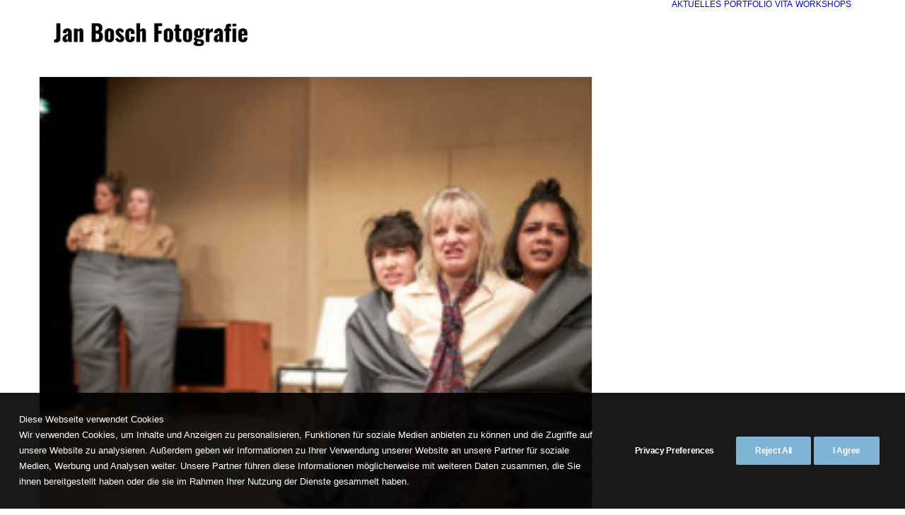

--- FILE ---
content_type: text/css; charset=utf-8
request_url: https://janbosch.de/wp-content/cache/embed-google-fonts/dosis/_font.css?ver=1766653264
body_size: 189
content:
			@font-face {
			font-family: 'Dosis';
			font-style: normal;
			font-weight: 200;
			src: url("dosis-v34-latin_latin-ext_vietnamese-200.eot"); /* IE9 Compat Modes */src:url("dosis-v34-latin_latin-ext_vietnamese-200.eot?#iefix") format("eot"),url("dosis-v34-latin_latin-ext_vietnamese-200.woff2") format("woff2"),url("dosis-v34-latin_latin-ext_vietnamese-200.woff") format("woff"),url("dosis-v34-latin_latin-ext_vietnamese-200.ttf") format("ttf"),url("dosis-v34-latin_latin-ext_vietnamese-200.svg#Dosis") format("svg")			;}
						@font-face {
			font-family: 'Dosis';
			font-style: normal;
			font-weight: 300;
			src: url("dosis-v34-latin_latin-ext_vietnamese-300.eot"); /* IE9 Compat Modes */src:url("dosis-v34-latin_latin-ext_vietnamese-300.eot?#iefix") format("eot"),url("dosis-v34-latin_latin-ext_vietnamese-300.woff2") format("woff2"),url("dosis-v34-latin_latin-ext_vietnamese-300.woff") format("woff"),url("dosis-v34-latin_latin-ext_vietnamese-300.ttf") format("ttf"),url("dosis-v34-latin_latin-ext_vietnamese-300.svg#Dosis") format("svg")			;}
						@font-face {
			font-family: 'Dosis';
			font-style: normal;
			font-weight: 400;
			src: url("dosis-v34-latin_latin-ext_vietnamese-regular.eot"); /* IE9 Compat Modes */src:url("dosis-v34-latin_latin-ext_vietnamese-regular.eot?#iefix") format("eot"),url("dosis-v34-latin_latin-ext_vietnamese-regular.woff2") format("woff2"),url("dosis-v34-latin_latin-ext_vietnamese-regular.woff") format("woff"),url("dosis-v34-latin_latin-ext_vietnamese-regular.ttf") format("ttf"),url("dosis-v34-latin_latin-ext_vietnamese-regular.svg#Dosis") format("svg")			;}
						@font-face {
			font-family: 'Dosis';
			font-style: normal;
			font-weight: 500;
			src: url("dosis-v34-latin_latin-ext_vietnamese-500.eot"); /* IE9 Compat Modes */src:url("dosis-v34-latin_latin-ext_vietnamese-500.eot?#iefix") format("eot"),url("dosis-v34-latin_latin-ext_vietnamese-500.woff2") format("woff2"),url("dosis-v34-latin_latin-ext_vietnamese-500.woff") format("woff"),url("dosis-v34-latin_latin-ext_vietnamese-500.ttf") format("ttf"),url("dosis-v34-latin_latin-ext_vietnamese-500.svg#Dosis") format("svg")			;}
						@font-face {
			font-family: 'Dosis';
			font-style: normal;
			font-weight: 600;
			src: url("dosis-v34-latin_latin-ext_vietnamese-600.eot"); /* IE9 Compat Modes */src:url("dosis-v34-latin_latin-ext_vietnamese-600.eot?#iefix") format("eot"),url("dosis-v34-latin_latin-ext_vietnamese-600.woff2") format("woff2"),url("dosis-v34-latin_latin-ext_vietnamese-600.woff") format("woff"),url("dosis-v34-latin_latin-ext_vietnamese-600.ttf") format("ttf"),url("dosis-v34-latin_latin-ext_vietnamese-600.svg#Dosis") format("svg")			;}
						@font-face {
			font-family: 'Dosis';
			font-style: normal;
			font-weight: 700;
			src: url("dosis-v34-latin_latin-ext_vietnamese-700.eot"); /* IE9 Compat Modes */src:url("dosis-v34-latin_latin-ext_vietnamese-700.eot?#iefix") format("eot"),url("dosis-v34-latin_latin-ext_vietnamese-700.woff2") format("woff2"),url("dosis-v34-latin_latin-ext_vietnamese-700.woff") format("woff"),url("dosis-v34-latin_latin-ext_vietnamese-700.ttf") format("ttf"),url("dosis-v34-latin_latin-ext_vietnamese-700.svg#Dosis") format("svg")			;}
						@font-face {
			font-family: 'Dosis';
			font-style: normal;
			font-weight: 800;
			src: url("dosis-v34-latin_latin-ext_vietnamese-800.eot"); /* IE9 Compat Modes */src:url("dosis-v34-latin_latin-ext_vietnamese-800.eot?#iefix") format("eot"),url("dosis-v34-latin_latin-ext_vietnamese-800.woff2") format("woff2"),url("dosis-v34-latin_latin-ext_vietnamese-800.woff") format("woff"),url("dosis-v34-latin_latin-ext_vietnamese-800.ttf") format("ttf"),url("dosis-v34-latin_latin-ext_vietnamese-800.svg#Dosis") format("svg")			;}
			

--- FILE ---
content_type: text/css; charset=utf-8
request_url: https://janbosch.de/wp-content/cache/embed-google-fonts/playfair-display/_font.css?ver=1766653264
body_size: 294
content:
			@font-face {
			font-family: 'Playfair Display';
			font-style: normal;
			font-weight: 400;
			src: url("playfair-display-v40-cyrillic_latin_latin-ext_vietnamese-regular.eot"); /* IE9 Compat Modes */src:url("playfair-display-v40-cyrillic_latin_latin-ext_vietnamese-regular.eot?#iefix") format("eot"),url("playfair-display-v40-cyrillic_latin_latin-ext_vietnamese-regular.woff2") format("woff2"),url("playfair-display-v40-cyrillic_latin_latin-ext_vietnamese-regular.woff") format("woff"),url("playfair-display-v40-cyrillic_latin_latin-ext_vietnamese-regular.ttf") format("ttf"),url("playfair-display-v40-cyrillic_latin_latin-ext_vietnamese-regular.svg#Playfair Display") format("svg")			;}
						@font-face {
			font-family: 'Playfair Display';
			font-style: italic;
			font-weight: 400;
			src: url("playfair-display-v40-cyrillic_latin_latin-ext_vietnamese-italic.eot"); /* IE9 Compat Modes */src:url("playfair-display-v40-cyrillic_latin_latin-ext_vietnamese-italic.eot?#iefix") format("eot"),url("playfair-display-v40-cyrillic_latin_latin-ext_vietnamese-italic.woff2") format("woff2"),url("playfair-display-v40-cyrillic_latin_latin-ext_vietnamese-italic.woff") format("woff"),url("playfair-display-v40-cyrillic_latin_latin-ext_vietnamese-italic.ttf") format("ttf"),url("playfair-display-v40-cyrillic_latin_latin-ext_vietnamese-italic.svg#Playfair Display") format("svg")			;}
						@font-face {
			font-family: 'Playfair Display';
			font-style: normal;
			font-weight: 500;
			src: url("playfair-display-v40-cyrillic_latin_latin-ext_vietnamese-500.eot"); /* IE9 Compat Modes */src:url("playfair-display-v40-cyrillic_latin_latin-ext_vietnamese-500.eot?#iefix") format("eot"),url("playfair-display-v40-cyrillic_latin_latin-ext_vietnamese-500.woff2") format("woff2"),url("playfair-display-v40-cyrillic_latin_latin-ext_vietnamese-500.woff") format("woff"),url("playfair-display-v40-cyrillic_latin_latin-ext_vietnamese-500.ttf") format("ttf"),url("playfair-display-v40-cyrillic_latin_latin-ext_vietnamese-500.svg#Playfair Display") format("svg")			;}
						@font-face {
			font-family: 'Playfair Display';
			font-style: italic;
			font-weight: 500;
			src: url("playfair-display-v40-cyrillic_latin_latin-ext_vietnamese-500italic.eot"); /* IE9 Compat Modes */src:url("playfair-display-v40-cyrillic_latin_latin-ext_vietnamese-500italic.eot?#iefix") format("eot"),url("playfair-display-v40-cyrillic_latin_latin-ext_vietnamese-500italic.woff2") format("woff2"),url("playfair-display-v40-cyrillic_latin_latin-ext_vietnamese-500italic.woff") format("woff"),url("playfair-display-v40-cyrillic_latin_latin-ext_vietnamese-500italic.ttf") format("ttf"),url("playfair-display-v40-cyrillic_latin_latin-ext_vietnamese-500italic.svg#Playfair Display") format("svg")			;}
						@font-face {
			font-family: 'Playfair Display';
			font-style: normal;
			font-weight: 600;
			src: url("playfair-display-v40-cyrillic_latin_latin-ext_vietnamese-600.eot"); /* IE9 Compat Modes */src:url("playfair-display-v40-cyrillic_latin_latin-ext_vietnamese-600.eot?#iefix") format("eot"),url("playfair-display-v40-cyrillic_latin_latin-ext_vietnamese-600.woff2") format("woff2"),url("playfair-display-v40-cyrillic_latin_latin-ext_vietnamese-600.woff") format("woff"),url("playfair-display-v40-cyrillic_latin_latin-ext_vietnamese-600.ttf") format("ttf"),url("playfair-display-v40-cyrillic_latin_latin-ext_vietnamese-600.svg#Playfair Display") format("svg")			;}
						@font-face {
			font-family: 'Playfair Display';
			font-style: italic;
			font-weight: 600;
			src: url("playfair-display-v40-cyrillic_latin_latin-ext_vietnamese-600italic.eot"); /* IE9 Compat Modes */src:url("playfair-display-v40-cyrillic_latin_latin-ext_vietnamese-600italic.eot?#iefix") format("eot"),url("playfair-display-v40-cyrillic_latin_latin-ext_vietnamese-600italic.woff2") format("woff2"),url("playfair-display-v40-cyrillic_latin_latin-ext_vietnamese-600italic.woff") format("woff"),url("playfair-display-v40-cyrillic_latin_latin-ext_vietnamese-600italic.ttf") format("ttf"),url("playfair-display-v40-cyrillic_latin_latin-ext_vietnamese-600italic.svg#Playfair Display") format("svg")			;}
						@font-face {
			font-family: 'Playfair Display';
			font-style: normal;
			font-weight: 700;
			src: url("playfair-display-v40-cyrillic_latin_latin-ext_vietnamese-700.eot"); /* IE9 Compat Modes */src:url("playfair-display-v40-cyrillic_latin_latin-ext_vietnamese-700.eot?#iefix") format("eot"),url("playfair-display-v40-cyrillic_latin_latin-ext_vietnamese-700.woff2") format("woff2"),url("playfair-display-v40-cyrillic_latin_latin-ext_vietnamese-700.woff") format("woff"),url("playfair-display-v40-cyrillic_latin_latin-ext_vietnamese-700.ttf") format("ttf"),url("playfair-display-v40-cyrillic_latin_latin-ext_vietnamese-700.svg#Playfair Display") format("svg")			;}
						@font-face {
			font-family: 'Playfair Display';
			font-style: italic;
			font-weight: 700;
			src: url("playfair-display-v40-cyrillic_latin_latin-ext_vietnamese-700italic.eot"); /* IE9 Compat Modes */src:url("playfair-display-v40-cyrillic_latin_latin-ext_vietnamese-700italic.eot?#iefix") format("eot"),url("playfair-display-v40-cyrillic_latin_latin-ext_vietnamese-700italic.woff2") format("woff2"),url("playfair-display-v40-cyrillic_latin_latin-ext_vietnamese-700italic.woff") format("woff"),url("playfair-display-v40-cyrillic_latin_latin-ext_vietnamese-700italic.ttf") format("ttf"),url("playfair-display-v40-cyrillic_latin_latin-ext_vietnamese-700italic.svg#Playfair Display") format("svg")			;}
						@font-face {
			font-family: 'Playfair Display';
			font-style: normal;
			font-weight: 800;
			src: url("playfair-display-v40-cyrillic_latin_latin-ext_vietnamese-800.eot"); /* IE9 Compat Modes */src:url("playfair-display-v40-cyrillic_latin_latin-ext_vietnamese-800.eot?#iefix") format("eot"),url("playfair-display-v40-cyrillic_latin_latin-ext_vietnamese-800.woff2") format("woff2"),url("playfair-display-v40-cyrillic_latin_latin-ext_vietnamese-800.woff") format("woff"),url("playfair-display-v40-cyrillic_latin_latin-ext_vietnamese-800.ttf") format("ttf"),url("playfair-display-v40-cyrillic_latin_latin-ext_vietnamese-800.svg#Playfair Display") format("svg")			;}
						@font-face {
			font-family: 'Playfair Display';
			font-style: italic;
			font-weight: 800;
			src: url("playfair-display-v40-cyrillic_latin_latin-ext_vietnamese-800italic.eot"); /* IE9 Compat Modes */src:url("playfair-display-v40-cyrillic_latin_latin-ext_vietnamese-800italic.eot?#iefix") format("eot"),url("playfair-display-v40-cyrillic_latin_latin-ext_vietnamese-800italic.woff2") format("woff2"),url("playfair-display-v40-cyrillic_latin_latin-ext_vietnamese-800italic.woff") format("woff"),url("playfair-display-v40-cyrillic_latin_latin-ext_vietnamese-800italic.ttf") format("ttf"),url("playfair-display-v40-cyrillic_latin_latin-ext_vietnamese-800italic.svg#Playfair Display") format("svg")			;}
						@font-face {
			font-family: 'Playfair Display';
			font-style: normal;
			font-weight: 900;
			src: url("playfair-display-v40-cyrillic_latin_latin-ext_vietnamese-900.eot"); /* IE9 Compat Modes */src:url("playfair-display-v40-cyrillic_latin_latin-ext_vietnamese-900.eot?#iefix") format("eot"),url("playfair-display-v40-cyrillic_latin_latin-ext_vietnamese-900.woff2") format("woff2"),url("playfair-display-v40-cyrillic_latin_latin-ext_vietnamese-900.woff") format("woff"),url("playfair-display-v40-cyrillic_latin_latin-ext_vietnamese-900.ttf") format("ttf"),url("playfair-display-v40-cyrillic_latin_latin-ext_vietnamese-900.svg#Playfair Display") format("svg")			;}
						@font-face {
			font-family: 'Playfair Display';
			font-style: italic;
			font-weight: 900;
			src: url("playfair-display-v40-cyrillic_latin_latin-ext_vietnamese-900italic.eot"); /* IE9 Compat Modes */src:url("playfair-display-v40-cyrillic_latin_latin-ext_vietnamese-900italic.eot?#iefix") format("eot"),url("playfair-display-v40-cyrillic_latin_latin-ext_vietnamese-900italic.woff2") format("woff2"),url("playfair-display-v40-cyrillic_latin_latin-ext_vietnamese-900italic.woff") format("woff"),url("playfair-display-v40-cyrillic_latin_latin-ext_vietnamese-900italic.ttf") format("ttf"),url("playfair-display-v40-cyrillic_latin_latin-ext_vietnamese-900italic.svg#Playfair Display") format("svg")			;}
			

--- FILE ---
content_type: text/css; charset=utf-8
request_url: https://janbosch.de/wp-content/cache/embed-google-fonts/oswald/_font.css?ver=1766653264
body_size: 187
content:
			@font-face {
			font-family: 'Oswald';
			font-style: normal;
			font-weight: 200;
			src: url("oswald-v57-cyrillic_cyrillic-ext_latin_latin-ext_vietnamese-200.eot"); /* IE9 Compat Modes */src:url("oswald-v57-cyrillic_cyrillic-ext_latin_latin-ext_vietnamese-200.eot?#iefix") format("eot"),url("oswald-v57-cyrillic_cyrillic-ext_latin_latin-ext_vietnamese-200.woff2") format("woff2"),url("oswald-v57-cyrillic_cyrillic-ext_latin_latin-ext_vietnamese-200.woff") format("woff"),url("oswald-v57-cyrillic_cyrillic-ext_latin_latin-ext_vietnamese-200.ttf") format("ttf"),url("oswald-v57-cyrillic_cyrillic-ext_latin_latin-ext_vietnamese-200.svg#Oswald") format("svg")			;}
						@font-face {
			font-family: 'Oswald';
			font-style: normal;
			font-weight: 300;
			src: url("oswald-v57-cyrillic_cyrillic-ext_latin_latin-ext_vietnamese-300.eot"); /* IE9 Compat Modes */src:url("oswald-v57-cyrillic_cyrillic-ext_latin_latin-ext_vietnamese-300.eot?#iefix") format("eot"),url("oswald-v57-cyrillic_cyrillic-ext_latin_latin-ext_vietnamese-300.woff2") format("woff2"),url("oswald-v57-cyrillic_cyrillic-ext_latin_latin-ext_vietnamese-300.woff") format("woff"),url("oswald-v57-cyrillic_cyrillic-ext_latin_latin-ext_vietnamese-300.ttf") format("ttf"),url("oswald-v57-cyrillic_cyrillic-ext_latin_latin-ext_vietnamese-300.svg#Oswald") format("svg")			;}
						@font-face {
			font-family: 'Oswald';
			font-style: normal;
			font-weight: 400;
			src: url("oswald-v57-cyrillic_cyrillic-ext_latin_latin-ext_vietnamese-regular.eot"); /* IE9 Compat Modes */src:url("oswald-v57-cyrillic_cyrillic-ext_latin_latin-ext_vietnamese-regular.eot?#iefix") format("eot"),url("oswald-v57-cyrillic_cyrillic-ext_latin_latin-ext_vietnamese-regular.woff2") format("woff2"),url("oswald-v57-cyrillic_cyrillic-ext_latin_latin-ext_vietnamese-regular.woff") format("woff"),url("oswald-v57-cyrillic_cyrillic-ext_latin_latin-ext_vietnamese-regular.ttf") format("ttf"),url("oswald-v57-cyrillic_cyrillic-ext_latin_latin-ext_vietnamese-regular.svg#Oswald") format("svg")			;}
						@font-face {
			font-family: 'Oswald';
			font-style: normal;
			font-weight: 500;
			src: url("oswald-v57-cyrillic_cyrillic-ext_latin_latin-ext_vietnamese-500.eot"); /* IE9 Compat Modes */src:url("oswald-v57-cyrillic_cyrillic-ext_latin_latin-ext_vietnamese-500.eot?#iefix") format("eot"),url("oswald-v57-cyrillic_cyrillic-ext_latin_latin-ext_vietnamese-500.woff2") format("woff2"),url("oswald-v57-cyrillic_cyrillic-ext_latin_latin-ext_vietnamese-500.woff") format("woff"),url("oswald-v57-cyrillic_cyrillic-ext_latin_latin-ext_vietnamese-500.ttf") format("ttf"),url("oswald-v57-cyrillic_cyrillic-ext_latin_latin-ext_vietnamese-500.svg#Oswald") format("svg")			;}
						@font-face {
			font-family: 'Oswald';
			font-style: normal;
			font-weight: 600;
			src: url("oswald-v57-cyrillic_cyrillic-ext_latin_latin-ext_vietnamese-600.eot"); /* IE9 Compat Modes */src:url("oswald-v57-cyrillic_cyrillic-ext_latin_latin-ext_vietnamese-600.eot?#iefix") format("eot"),url("oswald-v57-cyrillic_cyrillic-ext_latin_latin-ext_vietnamese-600.woff2") format("woff2"),url("oswald-v57-cyrillic_cyrillic-ext_latin_latin-ext_vietnamese-600.woff") format("woff"),url("oswald-v57-cyrillic_cyrillic-ext_latin_latin-ext_vietnamese-600.ttf") format("ttf"),url("oswald-v57-cyrillic_cyrillic-ext_latin_latin-ext_vietnamese-600.svg#Oswald") format("svg")			;}
						@font-face {
			font-family: 'Oswald';
			font-style: normal;
			font-weight: 700;
			src: url("oswald-v57-cyrillic_cyrillic-ext_latin_latin-ext_vietnamese-700.eot"); /* IE9 Compat Modes */src:url("oswald-v57-cyrillic_cyrillic-ext_latin_latin-ext_vietnamese-700.eot?#iefix") format("eot"),url("oswald-v57-cyrillic_cyrillic-ext_latin_latin-ext_vietnamese-700.woff2") format("woff2"),url("oswald-v57-cyrillic_cyrillic-ext_latin_latin-ext_vietnamese-700.woff") format("woff"),url("oswald-v57-cyrillic_cyrillic-ext_latin_latin-ext_vietnamese-700.ttf") format("ttf"),url("oswald-v57-cyrillic_cyrillic-ext_latin_latin-ext_vietnamese-700.svg#Oswald") format("svg")			;}
			

--- FILE ---
content_type: text/css; charset=utf-8
request_url: https://janbosch.de/wp-content/cache/embed-google-fonts/roboto/_font.css?ver=1766653265
body_size: 361
content:
			@font-face {
			font-family: 'Roboto';
			font-style: normal;
			font-weight: 100;
			src: url("roboto-v50-cyrillic_cyrillic-ext_greek_greek-ext_latin_latin-ext_vietnamese-100.eot"); /* IE9 Compat Modes */src:url("roboto-v50-cyrillic_cyrillic-ext_greek_greek-ext_latin_latin-ext_vietnamese-100.eot?#iefix") format("eot"),url("roboto-v50-cyrillic_cyrillic-ext_greek_greek-ext_latin_latin-ext_vietnamese-100.woff2") format("woff2"),url("roboto-v50-cyrillic_cyrillic-ext_greek_greek-ext_latin_latin-ext_vietnamese-100.woff") format("woff"),url("roboto-v50-cyrillic_cyrillic-ext_greek_greek-ext_latin_latin-ext_vietnamese-100.ttf") format("ttf"),url("roboto-v50-cyrillic_cyrillic-ext_greek_greek-ext_latin_latin-ext_vietnamese-100.svg#Roboto") format("svg")			;}
						@font-face {
			font-family: 'Roboto';
			font-style: italic;
			font-weight: 100;
			src: url("roboto-v50-cyrillic_cyrillic-ext_greek_greek-ext_latin_latin-ext_vietnamese-100italic.eot"); /* IE9 Compat Modes */src:url("roboto-v50-cyrillic_cyrillic-ext_greek_greek-ext_latin_latin-ext_vietnamese-100italic.eot?#iefix") format("eot"),url("roboto-v50-cyrillic_cyrillic-ext_greek_greek-ext_latin_latin-ext_vietnamese-100italic.woff2") format("woff2"),url("roboto-v50-cyrillic_cyrillic-ext_greek_greek-ext_latin_latin-ext_vietnamese-100italic.woff") format("woff"),url("roboto-v50-cyrillic_cyrillic-ext_greek_greek-ext_latin_latin-ext_vietnamese-100italic.ttf") format("ttf"),url("roboto-v50-cyrillic_cyrillic-ext_greek_greek-ext_latin_latin-ext_vietnamese-100italic.svg#Roboto") format("svg")			;}
						@font-face {
			font-family: 'Roboto';
			font-style: normal;
			font-weight: 200;
			src: url("roboto-v50-cyrillic_cyrillic-ext_greek_greek-ext_latin_latin-ext_vietnamese-200.eot"); /* IE9 Compat Modes */src:url("roboto-v50-cyrillic_cyrillic-ext_greek_greek-ext_latin_latin-ext_vietnamese-200.eot?#iefix") format("eot"),url("roboto-v50-cyrillic_cyrillic-ext_greek_greek-ext_latin_latin-ext_vietnamese-200.woff2") format("woff2"),url("roboto-v50-cyrillic_cyrillic-ext_greek_greek-ext_latin_latin-ext_vietnamese-200.woff") format("woff"),url("roboto-v50-cyrillic_cyrillic-ext_greek_greek-ext_latin_latin-ext_vietnamese-200.ttf") format("ttf"),url("roboto-v50-cyrillic_cyrillic-ext_greek_greek-ext_latin_latin-ext_vietnamese-200.svg#Roboto") format("svg")			;}
						@font-face {
			font-family: 'Roboto';
			font-style: italic;
			font-weight: 200;
			src: url("roboto-v50-cyrillic_cyrillic-ext_greek_greek-ext_latin_latin-ext_vietnamese-200italic.eot"); /* IE9 Compat Modes */src:url("roboto-v50-cyrillic_cyrillic-ext_greek_greek-ext_latin_latin-ext_vietnamese-200italic.eot?#iefix") format("eot"),url("roboto-v50-cyrillic_cyrillic-ext_greek_greek-ext_latin_latin-ext_vietnamese-200italic.woff2") format("woff2"),url("roboto-v50-cyrillic_cyrillic-ext_greek_greek-ext_latin_latin-ext_vietnamese-200italic.woff") format("woff"),url("roboto-v50-cyrillic_cyrillic-ext_greek_greek-ext_latin_latin-ext_vietnamese-200italic.ttf") format("ttf"),url("roboto-v50-cyrillic_cyrillic-ext_greek_greek-ext_latin_latin-ext_vietnamese-200italic.svg#Roboto") format("svg")			;}
						@font-face {
			font-family: 'Roboto';
			font-style: normal;
			font-weight: 300;
			src: url("roboto-v50-cyrillic_cyrillic-ext_greek_greek-ext_latin_latin-ext_vietnamese-300.eot"); /* IE9 Compat Modes */src:url("roboto-v50-cyrillic_cyrillic-ext_greek_greek-ext_latin_latin-ext_vietnamese-300.eot?#iefix") format("eot"),url("roboto-v50-cyrillic_cyrillic-ext_greek_greek-ext_latin_latin-ext_vietnamese-300.woff2") format("woff2"),url("roboto-v50-cyrillic_cyrillic-ext_greek_greek-ext_latin_latin-ext_vietnamese-300.woff") format("woff"),url("roboto-v50-cyrillic_cyrillic-ext_greek_greek-ext_latin_latin-ext_vietnamese-300.ttf") format("ttf"),url("roboto-v50-cyrillic_cyrillic-ext_greek_greek-ext_latin_latin-ext_vietnamese-300.svg#Roboto") format("svg")			;}
						@font-face {
			font-family: 'Roboto';
			font-style: italic;
			font-weight: 300;
			src: url("roboto-v50-cyrillic_cyrillic-ext_greek_greek-ext_latin_latin-ext_vietnamese-300italic.eot"); /* IE9 Compat Modes */src:url("roboto-v50-cyrillic_cyrillic-ext_greek_greek-ext_latin_latin-ext_vietnamese-300italic.eot?#iefix") format("eot"),url("roboto-v50-cyrillic_cyrillic-ext_greek_greek-ext_latin_latin-ext_vietnamese-300italic.woff2") format("woff2"),url("roboto-v50-cyrillic_cyrillic-ext_greek_greek-ext_latin_latin-ext_vietnamese-300italic.woff") format("woff"),url("roboto-v50-cyrillic_cyrillic-ext_greek_greek-ext_latin_latin-ext_vietnamese-300italic.ttf") format("ttf"),url("roboto-v50-cyrillic_cyrillic-ext_greek_greek-ext_latin_latin-ext_vietnamese-300italic.svg#Roboto") format("svg")			;}
						@font-face {
			font-family: 'Roboto';
			font-style: normal;
			font-weight: 400;
			src: url("roboto-v50-cyrillic_cyrillic-ext_greek_greek-ext_latin_latin-ext_vietnamese-regular.eot"); /* IE9 Compat Modes */src:url("roboto-v50-cyrillic_cyrillic-ext_greek_greek-ext_latin_latin-ext_vietnamese-regular.eot?#iefix") format("eot"),url("roboto-v50-cyrillic_cyrillic-ext_greek_greek-ext_latin_latin-ext_vietnamese-regular.woff2") format("woff2"),url("roboto-v50-cyrillic_cyrillic-ext_greek_greek-ext_latin_latin-ext_vietnamese-regular.woff") format("woff"),url("roboto-v50-cyrillic_cyrillic-ext_greek_greek-ext_latin_latin-ext_vietnamese-regular.ttf") format("ttf"),url("roboto-v50-cyrillic_cyrillic-ext_greek_greek-ext_latin_latin-ext_vietnamese-regular.svg#Roboto") format("svg")			;}
						@font-face {
			font-family: 'Roboto';
			font-style: italic;
			font-weight: 400;
			src: url("roboto-v50-cyrillic_cyrillic-ext_greek_greek-ext_latin_latin-ext_vietnamese-italic.eot"); /* IE9 Compat Modes */src:url("roboto-v50-cyrillic_cyrillic-ext_greek_greek-ext_latin_latin-ext_vietnamese-italic.eot?#iefix") format("eot"),url("roboto-v50-cyrillic_cyrillic-ext_greek_greek-ext_latin_latin-ext_vietnamese-italic.woff2") format("woff2"),url("roboto-v50-cyrillic_cyrillic-ext_greek_greek-ext_latin_latin-ext_vietnamese-italic.woff") format("woff"),url("roboto-v50-cyrillic_cyrillic-ext_greek_greek-ext_latin_latin-ext_vietnamese-italic.ttf") format("ttf"),url("roboto-v50-cyrillic_cyrillic-ext_greek_greek-ext_latin_latin-ext_vietnamese-italic.svg#Roboto") format("svg")			;}
						@font-face {
			font-family: 'Roboto';
			font-style: normal;
			font-weight: 500;
			src: url("roboto-v50-cyrillic_cyrillic-ext_greek_greek-ext_latin_latin-ext_vietnamese-500.eot"); /* IE9 Compat Modes */src:url("roboto-v50-cyrillic_cyrillic-ext_greek_greek-ext_latin_latin-ext_vietnamese-500.eot?#iefix") format("eot"),url("roboto-v50-cyrillic_cyrillic-ext_greek_greek-ext_latin_latin-ext_vietnamese-500.woff2") format("woff2"),url("roboto-v50-cyrillic_cyrillic-ext_greek_greek-ext_latin_latin-ext_vietnamese-500.woff") format("woff"),url("roboto-v50-cyrillic_cyrillic-ext_greek_greek-ext_latin_latin-ext_vietnamese-500.ttf") format("ttf"),url("roboto-v50-cyrillic_cyrillic-ext_greek_greek-ext_latin_latin-ext_vietnamese-500.svg#Roboto") format("svg")			;}
						@font-face {
			font-family: 'Roboto';
			font-style: italic;
			font-weight: 500;
			src: url("roboto-v50-cyrillic_cyrillic-ext_greek_greek-ext_latin_latin-ext_vietnamese-500italic.eot"); /* IE9 Compat Modes */src:url("roboto-v50-cyrillic_cyrillic-ext_greek_greek-ext_latin_latin-ext_vietnamese-500italic.eot?#iefix") format("eot"),url("roboto-v50-cyrillic_cyrillic-ext_greek_greek-ext_latin_latin-ext_vietnamese-500italic.woff2") format("woff2"),url("roboto-v50-cyrillic_cyrillic-ext_greek_greek-ext_latin_latin-ext_vietnamese-500italic.woff") format("woff"),url("roboto-v50-cyrillic_cyrillic-ext_greek_greek-ext_latin_latin-ext_vietnamese-500italic.ttf") format("ttf"),url("roboto-v50-cyrillic_cyrillic-ext_greek_greek-ext_latin_latin-ext_vietnamese-500italic.svg#Roboto") format("svg")			;}
						@font-face {
			font-family: 'Roboto';
			font-style: normal;
			font-weight: 600;
			src: url("roboto-v50-cyrillic_cyrillic-ext_greek_greek-ext_latin_latin-ext_vietnamese-600.eot"); /* IE9 Compat Modes */src:url("roboto-v50-cyrillic_cyrillic-ext_greek_greek-ext_latin_latin-ext_vietnamese-600.eot?#iefix") format("eot"),url("roboto-v50-cyrillic_cyrillic-ext_greek_greek-ext_latin_latin-ext_vietnamese-600.woff2") format("woff2"),url("roboto-v50-cyrillic_cyrillic-ext_greek_greek-ext_latin_latin-ext_vietnamese-600.woff") format("woff"),url("roboto-v50-cyrillic_cyrillic-ext_greek_greek-ext_latin_latin-ext_vietnamese-600.ttf") format("ttf"),url("roboto-v50-cyrillic_cyrillic-ext_greek_greek-ext_latin_latin-ext_vietnamese-600.svg#Roboto") format("svg")			;}
						@font-face {
			font-family: 'Roboto';
			font-style: italic;
			font-weight: 600;
			src: url("roboto-v50-cyrillic_cyrillic-ext_greek_greek-ext_latin_latin-ext_vietnamese-600italic.eot"); /* IE9 Compat Modes */src:url("roboto-v50-cyrillic_cyrillic-ext_greek_greek-ext_latin_latin-ext_vietnamese-600italic.eot?#iefix") format("eot"),url("roboto-v50-cyrillic_cyrillic-ext_greek_greek-ext_latin_latin-ext_vietnamese-600italic.woff2") format("woff2"),url("roboto-v50-cyrillic_cyrillic-ext_greek_greek-ext_latin_latin-ext_vietnamese-600italic.woff") format("woff"),url("roboto-v50-cyrillic_cyrillic-ext_greek_greek-ext_latin_latin-ext_vietnamese-600italic.ttf") format("ttf"),url("roboto-v50-cyrillic_cyrillic-ext_greek_greek-ext_latin_latin-ext_vietnamese-600italic.svg#Roboto") format("svg")			;}
						@font-face {
			font-family: 'Roboto';
			font-style: normal;
			font-weight: 700;
			src: url("roboto-v50-cyrillic_cyrillic-ext_greek_greek-ext_latin_latin-ext_vietnamese-700.eot"); /* IE9 Compat Modes */src:url("roboto-v50-cyrillic_cyrillic-ext_greek_greek-ext_latin_latin-ext_vietnamese-700.eot?#iefix") format("eot"),url("roboto-v50-cyrillic_cyrillic-ext_greek_greek-ext_latin_latin-ext_vietnamese-700.woff2") format("woff2"),url("roboto-v50-cyrillic_cyrillic-ext_greek_greek-ext_latin_latin-ext_vietnamese-700.woff") format("woff"),url("roboto-v50-cyrillic_cyrillic-ext_greek_greek-ext_latin_latin-ext_vietnamese-700.ttf") format("ttf"),url("roboto-v50-cyrillic_cyrillic-ext_greek_greek-ext_latin_latin-ext_vietnamese-700.svg#Roboto") format("svg")			;}
						@font-face {
			font-family: 'Roboto';
			font-style: italic;
			font-weight: 700;
			src: url("roboto-v50-cyrillic_cyrillic-ext_greek_greek-ext_latin_latin-ext_vietnamese-700italic.eot"); /* IE9 Compat Modes */src:url("roboto-v50-cyrillic_cyrillic-ext_greek_greek-ext_latin_latin-ext_vietnamese-700italic.eot?#iefix") format("eot"),url("roboto-v50-cyrillic_cyrillic-ext_greek_greek-ext_latin_latin-ext_vietnamese-700italic.woff2") format("woff2"),url("roboto-v50-cyrillic_cyrillic-ext_greek_greek-ext_latin_latin-ext_vietnamese-700italic.woff") format("woff"),url("roboto-v50-cyrillic_cyrillic-ext_greek_greek-ext_latin_latin-ext_vietnamese-700italic.ttf") format("ttf"),url("roboto-v50-cyrillic_cyrillic-ext_greek_greek-ext_latin_latin-ext_vietnamese-700italic.svg#Roboto") format("svg")			;}
						@font-face {
			font-family: 'Roboto';
			font-style: normal;
			font-weight: 800;
			src: url("roboto-v50-cyrillic_cyrillic-ext_greek_greek-ext_latin_latin-ext_vietnamese-800.eot"); /* IE9 Compat Modes */src:url("roboto-v50-cyrillic_cyrillic-ext_greek_greek-ext_latin_latin-ext_vietnamese-800.eot?#iefix") format("eot"),url("roboto-v50-cyrillic_cyrillic-ext_greek_greek-ext_latin_latin-ext_vietnamese-800.woff2") format("woff2"),url("roboto-v50-cyrillic_cyrillic-ext_greek_greek-ext_latin_latin-ext_vietnamese-800.woff") format("woff"),url("roboto-v50-cyrillic_cyrillic-ext_greek_greek-ext_latin_latin-ext_vietnamese-800.ttf") format("ttf"),url("roboto-v50-cyrillic_cyrillic-ext_greek_greek-ext_latin_latin-ext_vietnamese-800.svg#Roboto") format("svg")			;}
						@font-face {
			font-family: 'Roboto';
			font-style: italic;
			font-weight: 800;
			src: url("roboto-v50-cyrillic_cyrillic-ext_greek_greek-ext_latin_latin-ext_vietnamese-800italic.eot"); /* IE9 Compat Modes */src:url("roboto-v50-cyrillic_cyrillic-ext_greek_greek-ext_latin_latin-ext_vietnamese-800italic.eot?#iefix") format("eot"),url("roboto-v50-cyrillic_cyrillic-ext_greek_greek-ext_latin_latin-ext_vietnamese-800italic.woff2") format("woff2"),url("roboto-v50-cyrillic_cyrillic-ext_greek_greek-ext_latin_latin-ext_vietnamese-800italic.woff") format("woff"),url("roboto-v50-cyrillic_cyrillic-ext_greek_greek-ext_latin_latin-ext_vietnamese-800italic.ttf") format("ttf"),url("roboto-v50-cyrillic_cyrillic-ext_greek_greek-ext_latin_latin-ext_vietnamese-800italic.svg#Roboto") format("svg")			;}
						@font-face {
			font-family: 'Roboto';
			font-style: normal;
			font-weight: 900;
			src: url("roboto-v50-cyrillic_cyrillic-ext_greek_greek-ext_latin_latin-ext_vietnamese-900.eot"); /* IE9 Compat Modes */src:url("roboto-v50-cyrillic_cyrillic-ext_greek_greek-ext_latin_latin-ext_vietnamese-900.eot?#iefix") format("eot"),url("roboto-v50-cyrillic_cyrillic-ext_greek_greek-ext_latin_latin-ext_vietnamese-900.woff2") format("woff2"),url("roboto-v50-cyrillic_cyrillic-ext_greek_greek-ext_latin_latin-ext_vietnamese-900.woff") format("woff"),url("roboto-v50-cyrillic_cyrillic-ext_greek_greek-ext_latin_latin-ext_vietnamese-900.ttf") format("ttf"),url("roboto-v50-cyrillic_cyrillic-ext_greek_greek-ext_latin_latin-ext_vietnamese-900.svg#Roboto") format("svg")			;}
						@font-face {
			font-family: 'Roboto';
			font-style: italic;
			font-weight: 900;
			src: url("roboto-v50-cyrillic_cyrillic-ext_greek_greek-ext_latin_latin-ext_vietnamese-900italic.eot"); /* IE9 Compat Modes */src:url("roboto-v50-cyrillic_cyrillic-ext_greek_greek-ext_latin_latin-ext_vietnamese-900italic.eot?#iefix") format("eot"),url("roboto-v50-cyrillic_cyrillic-ext_greek_greek-ext_latin_latin-ext_vietnamese-900italic.woff2") format("woff2"),url("roboto-v50-cyrillic_cyrillic-ext_greek_greek-ext_latin_latin-ext_vietnamese-900italic.woff") format("woff"),url("roboto-v50-cyrillic_cyrillic-ext_greek_greek-ext_latin_latin-ext_vietnamese-900italic.ttf") format("ttf"),url("roboto-v50-cyrillic_cyrillic-ext_greek_greek-ext_latin_latin-ext_vietnamese-900italic.svg#Roboto") format("svg")			;}
			

--- FILE ---
content_type: text/css; charset=utf-8
request_url: https://janbosch.de/wp-content/cache/embed-google-fonts/nunito/_font.css?ver=1766653265
body_size: 332
content:
			@font-face {
			font-family: 'Nunito';
			font-style: normal;
			font-weight: 200;
			src: url("nunito-v32-cyrillic_cyrillic-ext_latin_latin-ext_vietnamese-200.eot"); /* IE9 Compat Modes */src:url("nunito-v32-cyrillic_cyrillic-ext_latin_latin-ext_vietnamese-200.eot?#iefix") format("eot"),url("nunito-v32-cyrillic_cyrillic-ext_latin_latin-ext_vietnamese-200.woff2") format("woff2"),url("nunito-v32-cyrillic_cyrillic-ext_latin_latin-ext_vietnamese-200.woff") format("woff"),url("nunito-v32-cyrillic_cyrillic-ext_latin_latin-ext_vietnamese-200.ttf") format("ttf"),url("nunito-v32-cyrillic_cyrillic-ext_latin_latin-ext_vietnamese-200.svg#Nunito") format("svg")			;}
						@font-face {
			font-family: 'Nunito';
			font-style: italic;
			font-weight: 200;
			src: url("nunito-v32-cyrillic_cyrillic-ext_latin_latin-ext_vietnamese-200italic.eot"); /* IE9 Compat Modes */src:url("nunito-v32-cyrillic_cyrillic-ext_latin_latin-ext_vietnamese-200italic.eot?#iefix") format("eot"),url("nunito-v32-cyrillic_cyrillic-ext_latin_latin-ext_vietnamese-200italic.woff2") format("woff2"),url("nunito-v32-cyrillic_cyrillic-ext_latin_latin-ext_vietnamese-200italic.woff") format("woff"),url("nunito-v32-cyrillic_cyrillic-ext_latin_latin-ext_vietnamese-200italic.ttf") format("ttf"),url("nunito-v32-cyrillic_cyrillic-ext_latin_latin-ext_vietnamese-200italic.svg#Nunito") format("svg")			;}
						@font-face {
			font-family: 'Nunito';
			font-style: normal;
			font-weight: 300;
			src: url("nunito-v32-cyrillic_cyrillic-ext_latin_latin-ext_vietnamese-300.eot"); /* IE9 Compat Modes */src:url("nunito-v32-cyrillic_cyrillic-ext_latin_latin-ext_vietnamese-300.eot?#iefix") format("eot"),url("nunito-v32-cyrillic_cyrillic-ext_latin_latin-ext_vietnamese-300.woff2") format("woff2"),url("nunito-v32-cyrillic_cyrillic-ext_latin_latin-ext_vietnamese-300.woff") format("woff"),url("nunito-v32-cyrillic_cyrillic-ext_latin_latin-ext_vietnamese-300.ttf") format("ttf"),url("nunito-v32-cyrillic_cyrillic-ext_latin_latin-ext_vietnamese-300.svg#Nunito") format("svg")			;}
						@font-face {
			font-family: 'Nunito';
			font-style: italic;
			font-weight: 300;
			src: url("nunito-v32-cyrillic_cyrillic-ext_latin_latin-ext_vietnamese-300italic.eot"); /* IE9 Compat Modes */src:url("nunito-v32-cyrillic_cyrillic-ext_latin_latin-ext_vietnamese-300italic.eot?#iefix") format("eot"),url("nunito-v32-cyrillic_cyrillic-ext_latin_latin-ext_vietnamese-300italic.woff2") format("woff2"),url("nunito-v32-cyrillic_cyrillic-ext_latin_latin-ext_vietnamese-300italic.woff") format("woff"),url("nunito-v32-cyrillic_cyrillic-ext_latin_latin-ext_vietnamese-300italic.ttf") format("ttf"),url("nunito-v32-cyrillic_cyrillic-ext_latin_latin-ext_vietnamese-300italic.svg#Nunito") format("svg")			;}
						@font-face {
			font-family: 'Nunito';
			font-style: normal;
			font-weight: 400;
			src: url("nunito-v32-cyrillic_cyrillic-ext_latin_latin-ext_vietnamese-regular.eot"); /* IE9 Compat Modes */src:url("nunito-v32-cyrillic_cyrillic-ext_latin_latin-ext_vietnamese-regular.eot?#iefix") format("eot"),url("nunito-v32-cyrillic_cyrillic-ext_latin_latin-ext_vietnamese-regular.woff2") format("woff2"),url("nunito-v32-cyrillic_cyrillic-ext_latin_latin-ext_vietnamese-regular.woff") format("woff"),url("nunito-v32-cyrillic_cyrillic-ext_latin_latin-ext_vietnamese-regular.ttf") format("ttf"),url("nunito-v32-cyrillic_cyrillic-ext_latin_latin-ext_vietnamese-regular.svg#Nunito") format("svg")			;}
						@font-face {
			font-family: 'Nunito';
			font-style: italic;
			font-weight: 400;
			src: url("nunito-v32-cyrillic_cyrillic-ext_latin_latin-ext_vietnamese-italic.eot"); /* IE9 Compat Modes */src:url("nunito-v32-cyrillic_cyrillic-ext_latin_latin-ext_vietnamese-italic.eot?#iefix") format("eot"),url("nunito-v32-cyrillic_cyrillic-ext_latin_latin-ext_vietnamese-italic.woff2") format("woff2"),url("nunito-v32-cyrillic_cyrillic-ext_latin_latin-ext_vietnamese-italic.woff") format("woff"),url("nunito-v32-cyrillic_cyrillic-ext_latin_latin-ext_vietnamese-italic.ttf") format("ttf"),url("nunito-v32-cyrillic_cyrillic-ext_latin_latin-ext_vietnamese-italic.svg#Nunito") format("svg")			;}
						@font-face {
			font-family: 'Nunito';
			font-style: normal;
			font-weight: 500;
			src: url("nunito-v32-cyrillic_cyrillic-ext_latin_latin-ext_vietnamese-500.eot"); /* IE9 Compat Modes */src:url("nunito-v32-cyrillic_cyrillic-ext_latin_latin-ext_vietnamese-500.eot?#iefix") format("eot"),url("nunito-v32-cyrillic_cyrillic-ext_latin_latin-ext_vietnamese-500.woff2") format("woff2"),url("nunito-v32-cyrillic_cyrillic-ext_latin_latin-ext_vietnamese-500.woff") format("woff"),url("nunito-v32-cyrillic_cyrillic-ext_latin_latin-ext_vietnamese-500.ttf") format("ttf"),url("nunito-v32-cyrillic_cyrillic-ext_latin_latin-ext_vietnamese-500.svg#Nunito") format("svg")			;}
						@font-face {
			font-family: 'Nunito';
			font-style: italic;
			font-weight: 500;
			src: url("nunito-v32-cyrillic_cyrillic-ext_latin_latin-ext_vietnamese-500italic.eot"); /* IE9 Compat Modes */src:url("nunito-v32-cyrillic_cyrillic-ext_latin_latin-ext_vietnamese-500italic.eot?#iefix") format("eot"),url("nunito-v32-cyrillic_cyrillic-ext_latin_latin-ext_vietnamese-500italic.woff2") format("woff2"),url("nunito-v32-cyrillic_cyrillic-ext_latin_latin-ext_vietnamese-500italic.woff") format("woff"),url("nunito-v32-cyrillic_cyrillic-ext_latin_latin-ext_vietnamese-500italic.ttf") format("ttf"),url("nunito-v32-cyrillic_cyrillic-ext_latin_latin-ext_vietnamese-500italic.svg#Nunito") format("svg")			;}
						@font-face {
			font-family: 'Nunito';
			font-style: normal;
			font-weight: 600;
			src: url("nunito-v32-cyrillic_cyrillic-ext_latin_latin-ext_vietnamese-600.eot"); /* IE9 Compat Modes */src:url("nunito-v32-cyrillic_cyrillic-ext_latin_latin-ext_vietnamese-600.eot?#iefix") format("eot"),url("nunito-v32-cyrillic_cyrillic-ext_latin_latin-ext_vietnamese-600.woff2") format("woff2"),url("nunito-v32-cyrillic_cyrillic-ext_latin_latin-ext_vietnamese-600.woff") format("woff"),url("nunito-v32-cyrillic_cyrillic-ext_latin_latin-ext_vietnamese-600.ttf") format("ttf"),url("nunito-v32-cyrillic_cyrillic-ext_latin_latin-ext_vietnamese-600.svg#Nunito") format("svg")			;}
						@font-face {
			font-family: 'Nunito';
			font-style: italic;
			font-weight: 600;
			src: url("nunito-v32-cyrillic_cyrillic-ext_latin_latin-ext_vietnamese-600italic.eot"); /* IE9 Compat Modes */src:url("nunito-v32-cyrillic_cyrillic-ext_latin_latin-ext_vietnamese-600italic.eot?#iefix") format("eot"),url("nunito-v32-cyrillic_cyrillic-ext_latin_latin-ext_vietnamese-600italic.woff2") format("woff2"),url("nunito-v32-cyrillic_cyrillic-ext_latin_latin-ext_vietnamese-600italic.woff") format("woff"),url("nunito-v32-cyrillic_cyrillic-ext_latin_latin-ext_vietnamese-600italic.ttf") format("ttf"),url("nunito-v32-cyrillic_cyrillic-ext_latin_latin-ext_vietnamese-600italic.svg#Nunito") format("svg")			;}
						@font-face {
			font-family: 'Nunito';
			font-style: normal;
			font-weight: 700;
			src: url("nunito-v32-cyrillic_cyrillic-ext_latin_latin-ext_vietnamese-700.eot"); /* IE9 Compat Modes */src:url("nunito-v32-cyrillic_cyrillic-ext_latin_latin-ext_vietnamese-700.eot?#iefix") format("eot"),url("nunito-v32-cyrillic_cyrillic-ext_latin_latin-ext_vietnamese-700.woff2") format("woff2"),url("nunito-v32-cyrillic_cyrillic-ext_latin_latin-ext_vietnamese-700.woff") format("woff"),url("nunito-v32-cyrillic_cyrillic-ext_latin_latin-ext_vietnamese-700.ttf") format("ttf"),url("nunito-v32-cyrillic_cyrillic-ext_latin_latin-ext_vietnamese-700.svg#Nunito") format("svg")			;}
						@font-face {
			font-family: 'Nunito';
			font-style: italic;
			font-weight: 700;
			src: url("nunito-v32-cyrillic_cyrillic-ext_latin_latin-ext_vietnamese-700italic.eot"); /* IE9 Compat Modes */src:url("nunito-v32-cyrillic_cyrillic-ext_latin_latin-ext_vietnamese-700italic.eot?#iefix") format("eot"),url("nunito-v32-cyrillic_cyrillic-ext_latin_latin-ext_vietnamese-700italic.woff2") format("woff2"),url("nunito-v32-cyrillic_cyrillic-ext_latin_latin-ext_vietnamese-700italic.woff") format("woff"),url("nunito-v32-cyrillic_cyrillic-ext_latin_latin-ext_vietnamese-700italic.ttf") format("ttf"),url("nunito-v32-cyrillic_cyrillic-ext_latin_latin-ext_vietnamese-700italic.svg#Nunito") format("svg")			;}
						@font-face {
			font-family: 'Nunito';
			font-style: normal;
			font-weight: 800;
			src: url("nunito-v32-cyrillic_cyrillic-ext_latin_latin-ext_vietnamese-800.eot"); /* IE9 Compat Modes */src:url("nunito-v32-cyrillic_cyrillic-ext_latin_latin-ext_vietnamese-800.eot?#iefix") format("eot"),url("nunito-v32-cyrillic_cyrillic-ext_latin_latin-ext_vietnamese-800.woff2") format("woff2"),url("nunito-v32-cyrillic_cyrillic-ext_latin_latin-ext_vietnamese-800.woff") format("woff"),url("nunito-v32-cyrillic_cyrillic-ext_latin_latin-ext_vietnamese-800.ttf") format("ttf"),url("nunito-v32-cyrillic_cyrillic-ext_latin_latin-ext_vietnamese-800.svg#Nunito") format("svg")			;}
						@font-face {
			font-family: 'Nunito';
			font-style: italic;
			font-weight: 800;
			src: url("nunito-v32-cyrillic_cyrillic-ext_latin_latin-ext_vietnamese-800italic.eot"); /* IE9 Compat Modes */src:url("nunito-v32-cyrillic_cyrillic-ext_latin_latin-ext_vietnamese-800italic.eot?#iefix") format("eot"),url("nunito-v32-cyrillic_cyrillic-ext_latin_latin-ext_vietnamese-800italic.woff2") format("woff2"),url("nunito-v32-cyrillic_cyrillic-ext_latin_latin-ext_vietnamese-800italic.woff") format("woff"),url("nunito-v32-cyrillic_cyrillic-ext_latin_latin-ext_vietnamese-800italic.ttf") format("ttf"),url("nunito-v32-cyrillic_cyrillic-ext_latin_latin-ext_vietnamese-800italic.svg#Nunito") format("svg")			;}
						@font-face {
			font-family: 'Nunito';
			font-style: normal;
			font-weight: 900;
			src: url("nunito-v32-cyrillic_cyrillic-ext_latin_latin-ext_vietnamese-900.eot"); /* IE9 Compat Modes */src:url("nunito-v32-cyrillic_cyrillic-ext_latin_latin-ext_vietnamese-900.eot?#iefix") format("eot"),url("nunito-v32-cyrillic_cyrillic-ext_latin_latin-ext_vietnamese-900.woff2") format("woff2"),url("nunito-v32-cyrillic_cyrillic-ext_latin_latin-ext_vietnamese-900.woff") format("woff"),url("nunito-v32-cyrillic_cyrillic-ext_latin_latin-ext_vietnamese-900.ttf") format("ttf"),url("nunito-v32-cyrillic_cyrillic-ext_latin_latin-ext_vietnamese-900.svg#Nunito") format("svg")			;}
						@font-face {
			font-family: 'Nunito';
			font-style: italic;
			font-weight: 900;
			src: url("nunito-v32-cyrillic_cyrillic-ext_latin_latin-ext_vietnamese-900italic.eot"); /* IE9 Compat Modes */src:url("nunito-v32-cyrillic_cyrillic-ext_latin_latin-ext_vietnamese-900italic.eot?#iefix") format("eot"),url("nunito-v32-cyrillic_cyrillic-ext_latin_latin-ext_vietnamese-900italic.woff2") format("woff2"),url("nunito-v32-cyrillic_cyrillic-ext_latin_latin-ext_vietnamese-900italic.woff") format("woff"),url("nunito-v32-cyrillic_cyrillic-ext_latin_latin-ext_vietnamese-900italic.ttf") format("ttf"),url("nunito-v32-cyrillic_cyrillic-ext_latin_latin-ext_vietnamese-900italic.svg#Nunito") format("svg")			;}
			